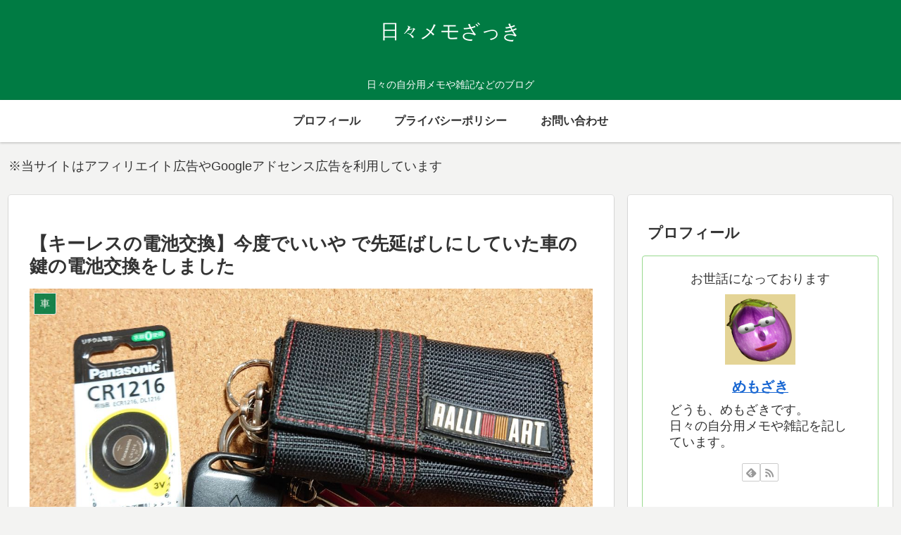

--- FILE ---
content_type: text/html; charset=utf-8
request_url: https://www.google.com/recaptcha/api2/anchor?ar=1&k=6LeEQjMeAAAAAM8T7h5Kl3C0vkjuUbo8PlWCUs3Z&co=aHR0cHM6Ly9oaWJpbWVtby16YWtraS5jb206NDQz&hl=en&v=PoyoqOPhxBO7pBk68S4YbpHZ&size=invisible&anchor-ms=20000&execute-ms=30000&cb=b9rtv2g65zov
body_size: 48711
content:
<!DOCTYPE HTML><html dir="ltr" lang="en"><head><meta http-equiv="Content-Type" content="text/html; charset=UTF-8">
<meta http-equiv="X-UA-Compatible" content="IE=edge">
<title>reCAPTCHA</title>
<style type="text/css">
/* cyrillic-ext */
@font-face {
  font-family: 'Roboto';
  font-style: normal;
  font-weight: 400;
  font-stretch: 100%;
  src: url(//fonts.gstatic.com/s/roboto/v48/KFO7CnqEu92Fr1ME7kSn66aGLdTylUAMa3GUBHMdazTgWw.woff2) format('woff2');
  unicode-range: U+0460-052F, U+1C80-1C8A, U+20B4, U+2DE0-2DFF, U+A640-A69F, U+FE2E-FE2F;
}
/* cyrillic */
@font-face {
  font-family: 'Roboto';
  font-style: normal;
  font-weight: 400;
  font-stretch: 100%;
  src: url(//fonts.gstatic.com/s/roboto/v48/KFO7CnqEu92Fr1ME7kSn66aGLdTylUAMa3iUBHMdazTgWw.woff2) format('woff2');
  unicode-range: U+0301, U+0400-045F, U+0490-0491, U+04B0-04B1, U+2116;
}
/* greek-ext */
@font-face {
  font-family: 'Roboto';
  font-style: normal;
  font-weight: 400;
  font-stretch: 100%;
  src: url(//fonts.gstatic.com/s/roboto/v48/KFO7CnqEu92Fr1ME7kSn66aGLdTylUAMa3CUBHMdazTgWw.woff2) format('woff2');
  unicode-range: U+1F00-1FFF;
}
/* greek */
@font-face {
  font-family: 'Roboto';
  font-style: normal;
  font-weight: 400;
  font-stretch: 100%;
  src: url(//fonts.gstatic.com/s/roboto/v48/KFO7CnqEu92Fr1ME7kSn66aGLdTylUAMa3-UBHMdazTgWw.woff2) format('woff2');
  unicode-range: U+0370-0377, U+037A-037F, U+0384-038A, U+038C, U+038E-03A1, U+03A3-03FF;
}
/* math */
@font-face {
  font-family: 'Roboto';
  font-style: normal;
  font-weight: 400;
  font-stretch: 100%;
  src: url(//fonts.gstatic.com/s/roboto/v48/KFO7CnqEu92Fr1ME7kSn66aGLdTylUAMawCUBHMdazTgWw.woff2) format('woff2');
  unicode-range: U+0302-0303, U+0305, U+0307-0308, U+0310, U+0312, U+0315, U+031A, U+0326-0327, U+032C, U+032F-0330, U+0332-0333, U+0338, U+033A, U+0346, U+034D, U+0391-03A1, U+03A3-03A9, U+03B1-03C9, U+03D1, U+03D5-03D6, U+03F0-03F1, U+03F4-03F5, U+2016-2017, U+2034-2038, U+203C, U+2040, U+2043, U+2047, U+2050, U+2057, U+205F, U+2070-2071, U+2074-208E, U+2090-209C, U+20D0-20DC, U+20E1, U+20E5-20EF, U+2100-2112, U+2114-2115, U+2117-2121, U+2123-214F, U+2190, U+2192, U+2194-21AE, U+21B0-21E5, U+21F1-21F2, U+21F4-2211, U+2213-2214, U+2216-22FF, U+2308-230B, U+2310, U+2319, U+231C-2321, U+2336-237A, U+237C, U+2395, U+239B-23B7, U+23D0, U+23DC-23E1, U+2474-2475, U+25AF, U+25B3, U+25B7, U+25BD, U+25C1, U+25CA, U+25CC, U+25FB, U+266D-266F, U+27C0-27FF, U+2900-2AFF, U+2B0E-2B11, U+2B30-2B4C, U+2BFE, U+3030, U+FF5B, U+FF5D, U+1D400-1D7FF, U+1EE00-1EEFF;
}
/* symbols */
@font-face {
  font-family: 'Roboto';
  font-style: normal;
  font-weight: 400;
  font-stretch: 100%;
  src: url(//fonts.gstatic.com/s/roboto/v48/KFO7CnqEu92Fr1ME7kSn66aGLdTylUAMaxKUBHMdazTgWw.woff2) format('woff2');
  unicode-range: U+0001-000C, U+000E-001F, U+007F-009F, U+20DD-20E0, U+20E2-20E4, U+2150-218F, U+2190, U+2192, U+2194-2199, U+21AF, U+21E6-21F0, U+21F3, U+2218-2219, U+2299, U+22C4-22C6, U+2300-243F, U+2440-244A, U+2460-24FF, U+25A0-27BF, U+2800-28FF, U+2921-2922, U+2981, U+29BF, U+29EB, U+2B00-2BFF, U+4DC0-4DFF, U+FFF9-FFFB, U+10140-1018E, U+10190-1019C, U+101A0, U+101D0-101FD, U+102E0-102FB, U+10E60-10E7E, U+1D2C0-1D2D3, U+1D2E0-1D37F, U+1F000-1F0FF, U+1F100-1F1AD, U+1F1E6-1F1FF, U+1F30D-1F30F, U+1F315, U+1F31C, U+1F31E, U+1F320-1F32C, U+1F336, U+1F378, U+1F37D, U+1F382, U+1F393-1F39F, U+1F3A7-1F3A8, U+1F3AC-1F3AF, U+1F3C2, U+1F3C4-1F3C6, U+1F3CA-1F3CE, U+1F3D4-1F3E0, U+1F3ED, U+1F3F1-1F3F3, U+1F3F5-1F3F7, U+1F408, U+1F415, U+1F41F, U+1F426, U+1F43F, U+1F441-1F442, U+1F444, U+1F446-1F449, U+1F44C-1F44E, U+1F453, U+1F46A, U+1F47D, U+1F4A3, U+1F4B0, U+1F4B3, U+1F4B9, U+1F4BB, U+1F4BF, U+1F4C8-1F4CB, U+1F4D6, U+1F4DA, U+1F4DF, U+1F4E3-1F4E6, U+1F4EA-1F4ED, U+1F4F7, U+1F4F9-1F4FB, U+1F4FD-1F4FE, U+1F503, U+1F507-1F50B, U+1F50D, U+1F512-1F513, U+1F53E-1F54A, U+1F54F-1F5FA, U+1F610, U+1F650-1F67F, U+1F687, U+1F68D, U+1F691, U+1F694, U+1F698, U+1F6AD, U+1F6B2, U+1F6B9-1F6BA, U+1F6BC, U+1F6C6-1F6CF, U+1F6D3-1F6D7, U+1F6E0-1F6EA, U+1F6F0-1F6F3, U+1F6F7-1F6FC, U+1F700-1F7FF, U+1F800-1F80B, U+1F810-1F847, U+1F850-1F859, U+1F860-1F887, U+1F890-1F8AD, U+1F8B0-1F8BB, U+1F8C0-1F8C1, U+1F900-1F90B, U+1F93B, U+1F946, U+1F984, U+1F996, U+1F9E9, U+1FA00-1FA6F, U+1FA70-1FA7C, U+1FA80-1FA89, U+1FA8F-1FAC6, U+1FACE-1FADC, U+1FADF-1FAE9, U+1FAF0-1FAF8, U+1FB00-1FBFF;
}
/* vietnamese */
@font-face {
  font-family: 'Roboto';
  font-style: normal;
  font-weight: 400;
  font-stretch: 100%;
  src: url(//fonts.gstatic.com/s/roboto/v48/KFO7CnqEu92Fr1ME7kSn66aGLdTylUAMa3OUBHMdazTgWw.woff2) format('woff2');
  unicode-range: U+0102-0103, U+0110-0111, U+0128-0129, U+0168-0169, U+01A0-01A1, U+01AF-01B0, U+0300-0301, U+0303-0304, U+0308-0309, U+0323, U+0329, U+1EA0-1EF9, U+20AB;
}
/* latin-ext */
@font-face {
  font-family: 'Roboto';
  font-style: normal;
  font-weight: 400;
  font-stretch: 100%;
  src: url(//fonts.gstatic.com/s/roboto/v48/KFO7CnqEu92Fr1ME7kSn66aGLdTylUAMa3KUBHMdazTgWw.woff2) format('woff2');
  unicode-range: U+0100-02BA, U+02BD-02C5, U+02C7-02CC, U+02CE-02D7, U+02DD-02FF, U+0304, U+0308, U+0329, U+1D00-1DBF, U+1E00-1E9F, U+1EF2-1EFF, U+2020, U+20A0-20AB, U+20AD-20C0, U+2113, U+2C60-2C7F, U+A720-A7FF;
}
/* latin */
@font-face {
  font-family: 'Roboto';
  font-style: normal;
  font-weight: 400;
  font-stretch: 100%;
  src: url(//fonts.gstatic.com/s/roboto/v48/KFO7CnqEu92Fr1ME7kSn66aGLdTylUAMa3yUBHMdazQ.woff2) format('woff2');
  unicode-range: U+0000-00FF, U+0131, U+0152-0153, U+02BB-02BC, U+02C6, U+02DA, U+02DC, U+0304, U+0308, U+0329, U+2000-206F, U+20AC, U+2122, U+2191, U+2193, U+2212, U+2215, U+FEFF, U+FFFD;
}
/* cyrillic-ext */
@font-face {
  font-family: 'Roboto';
  font-style: normal;
  font-weight: 500;
  font-stretch: 100%;
  src: url(//fonts.gstatic.com/s/roboto/v48/KFO7CnqEu92Fr1ME7kSn66aGLdTylUAMa3GUBHMdazTgWw.woff2) format('woff2');
  unicode-range: U+0460-052F, U+1C80-1C8A, U+20B4, U+2DE0-2DFF, U+A640-A69F, U+FE2E-FE2F;
}
/* cyrillic */
@font-face {
  font-family: 'Roboto';
  font-style: normal;
  font-weight: 500;
  font-stretch: 100%;
  src: url(//fonts.gstatic.com/s/roboto/v48/KFO7CnqEu92Fr1ME7kSn66aGLdTylUAMa3iUBHMdazTgWw.woff2) format('woff2');
  unicode-range: U+0301, U+0400-045F, U+0490-0491, U+04B0-04B1, U+2116;
}
/* greek-ext */
@font-face {
  font-family: 'Roboto';
  font-style: normal;
  font-weight: 500;
  font-stretch: 100%;
  src: url(//fonts.gstatic.com/s/roboto/v48/KFO7CnqEu92Fr1ME7kSn66aGLdTylUAMa3CUBHMdazTgWw.woff2) format('woff2');
  unicode-range: U+1F00-1FFF;
}
/* greek */
@font-face {
  font-family: 'Roboto';
  font-style: normal;
  font-weight: 500;
  font-stretch: 100%;
  src: url(//fonts.gstatic.com/s/roboto/v48/KFO7CnqEu92Fr1ME7kSn66aGLdTylUAMa3-UBHMdazTgWw.woff2) format('woff2');
  unicode-range: U+0370-0377, U+037A-037F, U+0384-038A, U+038C, U+038E-03A1, U+03A3-03FF;
}
/* math */
@font-face {
  font-family: 'Roboto';
  font-style: normal;
  font-weight: 500;
  font-stretch: 100%;
  src: url(//fonts.gstatic.com/s/roboto/v48/KFO7CnqEu92Fr1ME7kSn66aGLdTylUAMawCUBHMdazTgWw.woff2) format('woff2');
  unicode-range: U+0302-0303, U+0305, U+0307-0308, U+0310, U+0312, U+0315, U+031A, U+0326-0327, U+032C, U+032F-0330, U+0332-0333, U+0338, U+033A, U+0346, U+034D, U+0391-03A1, U+03A3-03A9, U+03B1-03C9, U+03D1, U+03D5-03D6, U+03F0-03F1, U+03F4-03F5, U+2016-2017, U+2034-2038, U+203C, U+2040, U+2043, U+2047, U+2050, U+2057, U+205F, U+2070-2071, U+2074-208E, U+2090-209C, U+20D0-20DC, U+20E1, U+20E5-20EF, U+2100-2112, U+2114-2115, U+2117-2121, U+2123-214F, U+2190, U+2192, U+2194-21AE, U+21B0-21E5, U+21F1-21F2, U+21F4-2211, U+2213-2214, U+2216-22FF, U+2308-230B, U+2310, U+2319, U+231C-2321, U+2336-237A, U+237C, U+2395, U+239B-23B7, U+23D0, U+23DC-23E1, U+2474-2475, U+25AF, U+25B3, U+25B7, U+25BD, U+25C1, U+25CA, U+25CC, U+25FB, U+266D-266F, U+27C0-27FF, U+2900-2AFF, U+2B0E-2B11, U+2B30-2B4C, U+2BFE, U+3030, U+FF5B, U+FF5D, U+1D400-1D7FF, U+1EE00-1EEFF;
}
/* symbols */
@font-face {
  font-family: 'Roboto';
  font-style: normal;
  font-weight: 500;
  font-stretch: 100%;
  src: url(//fonts.gstatic.com/s/roboto/v48/KFO7CnqEu92Fr1ME7kSn66aGLdTylUAMaxKUBHMdazTgWw.woff2) format('woff2');
  unicode-range: U+0001-000C, U+000E-001F, U+007F-009F, U+20DD-20E0, U+20E2-20E4, U+2150-218F, U+2190, U+2192, U+2194-2199, U+21AF, U+21E6-21F0, U+21F3, U+2218-2219, U+2299, U+22C4-22C6, U+2300-243F, U+2440-244A, U+2460-24FF, U+25A0-27BF, U+2800-28FF, U+2921-2922, U+2981, U+29BF, U+29EB, U+2B00-2BFF, U+4DC0-4DFF, U+FFF9-FFFB, U+10140-1018E, U+10190-1019C, U+101A0, U+101D0-101FD, U+102E0-102FB, U+10E60-10E7E, U+1D2C0-1D2D3, U+1D2E0-1D37F, U+1F000-1F0FF, U+1F100-1F1AD, U+1F1E6-1F1FF, U+1F30D-1F30F, U+1F315, U+1F31C, U+1F31E, U+1F320-1F32C, U+1F336, U+1F378, U+1F37D, U+1F382, U+1F393-1F39F, U+1F3A7-1F3A8, U+1F3AC-1F3AF, U+1F3C2, U+1F3C4-1F3C6, U+1F3CA-1F3CE, U+1F3D4-1F3E0, U+1F3ED, U+1F3F1-1F3F3, U+1F3F5-1F3F7, U+1F408, U+1F415, U+1F41F, U+1F426, U+1F43F, U+1F441-1F442, U+1F444, U+1F446-1F449, U+1F44C-1F44E, U+1F453, U+1F46A, U+1F47D, U+1F4A3, U+1F4B0, U+1F4B3, U+1F4B9, U+1F4BB, U+1F4BF, U+1F4C8-1F4CB, U+1F4D6, U+1F4DA, U+1F4DF, U+1F4E3-1F4E6, U+1F4EA-1F4ED, U+1F4F7, U+1F4F9-1F4FB, U+1F4FD-1F4FE, U+1F503, U+1F507-1F50B, U+1F50D, U+1F512-1F513, U+1F53E-1F54A, U+1F54F-1F5FA, U+1F610, U+1F650-1F67F, U+1F687, U+1F68D, U+1F691, U+1F694, U+1F698, U+1F6AD, U+1F6B2, U+1F6B9-1F6BA, U+1F6BC, U+1F6C6-1F6CF, U+1F6D3-1F6D7, U+1F6E0-1F6EA, U+1F6F0-1F6F3, U+1F6F7-1F6FC, U+1F700-1F7FF, U+1F800-1F80B, U+1F810-1F847, U+1F850-1F859, U+1F860-1F887, U+1F890-1F8AD, U+1F8B0-1F8BB, U+1F8C0-1F8C1, U+1F900-1F90B, U+1F93B, U+1F946, U+1F984, U+1F996, U+1F9E9, U+1FA00-1FA6F, U+1FA70-1FA7C, U+1FA80-1FA89, U+1FA8F-1FAC6, U+1FACE-1FADC, U+1FADF-1FAE9, U+1FAF0-1FAF8, U+1FB00-1FBFF;
}
/* vietnamese */
@font-face {
  font-family: 'Roboto';
  font-style: normal;
  font-weight: 500;
  font-stretch: 100%;
  src: url(//fonts.gstatic.com/s/roboto/v48/KFO7CnqEu92Fr1ME7kSn66aGLdTylUAMa3OUBHMdazTgWw.woff2) format('woff2');
  unicode-range: U+0102-0103, U+0110-0111, U+0128-0129, U+0168-0169, U+01A0-01A1, U+01AF-01B0, U+0300-0301, U+0303-0304, U+0308-0309, U+0323, U+0329, U+1EA0-1EF9, U+20AB;
}
/* latin-ext */
@font-face {
  font-family: 'Roboto';
  font-style: normal;
  font-weight: 500;
  font-stretch: 100%;
  src: url(//fonts.gstatic.com/s/roboto/v48/KFO7CnqEu92Fr1ME7kSn66aGLdTylUAMa3KUBHMdazTgWw.woff2) format('woff2');
  unicode-range: U+0100-02BA, U+02BD-02C5, U+02C7-02CC, U+02CE-02D7, U+02DD-02FF, U+0304, U+0308, U+0329, U+1D00-1DBF, U+1E00-1E9F, U+1EF2-1EFF, U+2020, U+20A0-20AB, U+20AD-20C0, U+2113, U+2C60-2C7F, U+A720-A7FF;
}
/* latin */
@font-face {
  font-family: 'Roboto';
  font-style: normal;
  font-weight: 500;
  font-stretch: 100%;
  src: url(//fonts.gstatic.com/s/roboto/v48/KFO7CnqEu92Fr1ME7kSn66aGLdTylUAMa3yUBHMdazQ.woff2) format('woff2');
  unicode-range: U+0000-00FF, U+0131, U+0152-0153, U+02BB-02BC, U+02C6, U+02DA, U+02DC, U+0304, U+0308, U+0329, U+2000-206F, U+20AC, U+2122, U+2191, U+2193, U+2212, U+2215, U+FEFF, U+FFFD;
}
/* cyrillic-ext */
@font-face {
  font-family: 'Roboto';
  font-style: normal;
  font-weight: 900;
  font-stretch: 100%;
  src: url(//fonts.gstatic.com/s/roboto/v48/KFO7CnqEu92Fr1ME7kSn66aGLdTylUAMa3GUBHMdazTgWw.woff2) format('woff2');
  unicode-range: U+0460-052F, U+1C80-1C8A, U+20B4, U+2DE0-2DFF, U+A640-A69F, U+FE2E-FE2F;
}
/* cyrillic */
@font-face {
  font-family: 'Roboto';
  font-style: normal;
  font-weight: 900;
  font-stretch: 100%;
  src: url(//fonts.gstatic.com/s/roboto/v48/KFO7CnqEu92Fr1ME7kSn66aGLdTylUAMa3iUBHMdazTgWw.woff2) format('woff2');
  unicode-range: U+0301, U+0400-045F, U+0490-0491, U+04B0-04B1, U+2116;
}
/* greek-ext */
@font-face {
  font-family: 'Roboto';
  font-style: normal;
  font-weight: 900;
  font-stretch: 100%;
  src: url(//fonts.gstatic.com/s/roboto/v48/KFO7CnqEu92Fr1ME7kSn66aGLdTylUAMa3CUBHMdazTgWw.woff2) format('woff2');
  unicode-range: U+1F00-1FFF;
}
/* greek */
@font-face {
  font-family: 'Roboto';
  font-style: normal;
  font-weight: 900;
  font-stretch: 100%;
  src: url(//fonts.gstatic.com/s/roboto/v48/KFO7CnqEu92Fr1ME7kSn66aGLdTylUAMa3-UBHMdazTgWw.woff2) format('woff2');
  unicode-range: U+0370-0377, U+037A-037F, U+0384-038A, U+038C, U+038E-03A1, U+03A3-03FF;
}
/* math */
@font-face {
  font-family: 'Roboto';
  font-style: normal;
  font-weight: 900;
  font-stretch: 100%;
  src: url(//fonts.gstatic.com/s/roboto/v48/KFO7CnqEu92Fr1ME7kSn66aGLdTylUAMawCUBHMdazTgWw.woff2) format('woff2');
  unicode-range: U+0302-0303, U+0305, U+0307-0308, U+0310, U+0312, U+0315, U+031A, U+0326-0327, U+032C, U+032F-0330, U+0332-0333, U+0338, U+033A, U+0346, U+034D, U+0391-03A1, U+03A3-03A9, U+03B1-03C9, U+03D1, U+03D5-03D6, U+03F0-03F1, U+03F4-03F5, U+2016-2017, U+2034-2038, U+203C, U+2040, U+2043, U+2047, U+2050, U+2057, U+205F, U+2070-2071, U+2074-208E, U+2090-209C, U+20D0-20DC, U+20E1, U+20E5-20EF, U+2100-2112, U+2114-2115, U+2117-2121, U+2123-214F, U+2190, U+2192, U+2194-21AE, U+21B0-21E5, U+21F1-21F2, U+21F4-2211, U+2213-2214, U+2216-22FF, U+2308-230B, U+2310, U+2319, U+231C-2321, U+2336-237A, U+237C, U+2395, U+239B-23B7, U+23D0, U+23DC-23E1, U+2474-2475, U+25AF, U+25B3, U+25B7, U+25BD, U+25C1, U+25CA, U+25CC, U+25FB, U+266D-266F, U+27C0-27FF, U+2900-2AFF, U+2B0E-2B11, U+2B30-2B4C, U+2BFE, U+3030, U+FF5B, U+FF5D, U+1D400-1D7FF, U+1EE00-1EEFF;
}
/* symbols */
@font-face {
  font-family: 'Roboto';
  font-style: normal;
  font-weight: 900;
  font-stretch: 100%;
  src: url(//fonts.gstatic.com/s/roboto/v48/KFO7CnqEu92Fr1ME7kSn66aGLdTylUAMaxKUBHMdazTgWw.woff2) format('woff2');
  unicode-range: U+0001-000C, U+000E-001F, U+007F-009F, U+20DD-20E0, U+20E2-20E4, U+2150-218F, U+2190, U+2192, U+2194-2199, U+21AF, U+21E6-21F0, U+21F3, U+2218-2219, U+2299, U+22C4-22C6, U+2300-243F, U+2440-244A, U+2460-24FF, U+25A0-27BF, U+2800-28FF, U+2921-2922, U+2981, U+29BF, U+29EB, U+2B00-2BFF, U+4DC0-4DFF, U+FFF9-FFFB, U+10140-1018E, U+10190-1019C, U+101A0, U+101D0-101FD, U+102E0-102FB, U+10E60-10E7E, U+1D2C0-1D2D3, U+1D2E0-1D37F, U+1F000-1F0FF, U+1F100-1F1AD, U+1F1E6-1F1FF, U+1F30D-1F30F, U+1F315, U+1F31C, U+1F31E, U+1F320-1F32C, U+1F336, U+1F378, U+1F37D, U+1F382, U+1F393-1F39F, U+1F3A7-1F3A8, U+1F3AC-1F3AF, U+1F3C2, U+1F3C4-1F3C6, U+1F3CA-1F3CE, U+1F3D4-1F3E0, U+1F3ED, U+1F3F1-1F3F3, U+1F3F5-1F3F7, U+1F408, U+1F415, U+1F41F, U+1F426, U+1F43F, U+1F441-1F442, U+1F444, U+1F446-1F449, U+1F44C-1F44E, U+1F453, U+1F46A, U+1F47D, U+1F4A3, U+1F4B0, U+1F4B3, U+1F4B9, U+1F4BB, U+1F4BF, U+1F4C8-1F4CB, U+1F4D6, U+1F4DA, U+1F4DF, U+1F4E3-1F4E6, U+1F4EA-1F4ED, U+1F4F7, U+1F4F9-1F4FB, U+1F4FD-1F4FE, U+1F503, U+1F507-1F50B, U+1F50D, U+1F512-1F513, U+1F53E-1F54A, U+1F54F-1F5FA, U+1F610, U+1F650-1F67F, U+1F687, U+1F68D, U+1F691, U+1F694, U+1F698, U+1F6AD, U+1F6B2, U+1F6B9-1F6BA, U+1F6BC, U+1F6C6-1F6CF, U+1F6D3-1F6D7, U+1F6E0-1F6EA, U+1F6F0-1F6F3, U+1F6F7-1F6FC, U+1F700-1F7FF, U+1F800-1F80B, U+1F810-1F847, U+1F850-1F859, U+1F860-1F887, U+1F890-1F8AD, U+1F8B0-1F8BB, U+1F8C0-1F8C1, U+1F900-1F90B, U+1F93B, U+1F946, U+1F984, U+1F996, U+1F9E9, U+1FA00-1FA6F, U+1FA70-1FA7C, U+1FA80-1FA89, U+1FA8F-1FAC6, U+1FACE-1FADC, U+1FADF-1FAE9, U+1FAF0-1FAF8, U+1FB00-1FBFF;
}
/* vietnamese */
@font-face {
  font-family: 'Roboto';
  font-style: normal;
  font-weight: 900;
  font-stretch: 100%;
  src: url(//fonts.gstatic.com/s/roboto/v48/KFO7CnqEu92Fr1ME7kSn66aGLdTylUAMa3OUBHMdazTgWw.woff2) format('woff2');
  unicode-range: U+0102-0103, U+0110-0111, U+0128-0129, U+0168-0169, U+01A0-01A1, U+01AF-01B0, U+0300-0301, U+0303-0304, U+0308-0309, U+0323, U+0329, U+1EA0-1EF9, U+20AB;
}
/* latin-ext */
@font-face {
  font-family: 'Roboto';
  font-style: normal;
  font-weight: 900;
  font-stretch: 100%;
  src: url(//fonts.gstatic.com/s/roboto/v48/KFO7CnqEu92Fr1ME7kSn66aGLdTylUAMa3KUBHMdazTgWw.woff2) format('woff2');
  unicode-range: U+0100-02BA, U+02BD-02C5, U+02C7-02CC, U+02CE-02D7, U+02DD-02FF, U+0304, U+0308, U+0329, U+1D00-1DBF, U+1E00-1E9F, U+1EF2-1EFF, U+2020, U+20A0-20AB, U+20AD-20C0, U+2113, U+2C60-2C7F, U+A720-A7FF;
}
/* latin */
@font-face {
  font-family: 'Roboto';
  font-style: normal;
  font-weight: 900;
  font-stretch: 100%;
  src: url(//fonts.gstatic.com/s/roboto/v48/KFO7CnqEu92Fr1ME7kSn66aGLdTylUAMa3yUBHMdazQ.woff2) format('woff2');
  unicode-range: U+0000-00FF, U+0131, U+0152-0153, U+02BB-02BC, U+02C6, U+02DA, U+02DC, U+0304, U+0308, U+0329, U+2000-206F, U+20AC, U+2122, U+2191, U+2193, U+2212, U+2215, U+FEFF, U+FFFD;
}

</style>
<link rel="stylesheet" type="text/css" href="https://www.gstatic.com/recaptcha/releases/PoyoqOPhxBO7pBk68S4YbpHZ/styles__ltr.css">
<script nonce="MUIg598A0XrQiMEjkyD0Iw" type="text/javascript">window['__recaptcha_api'] = 'https://www.google.com/recaptcha/api2/';</script>
<script type="text/javascript" src="https://www.gstatic.com/recaptcha/releases/PoyoqOPhxBO7pBk68S4YbpHZ/recaptcha__en.js" nonce="MUIg598A0XrQiMEjkyD0Iw">
      
    </script></head>
<body><div id="rc-anchor-alert" class="rc-anchor-alert"></div>
<input type="hidden" id="recaptcha-token" value="[base64]">
<script type="text/javascript" nonce="MUIg598A0XrQiMEjkyD0Iw">
      recaptcha.anchor.Main.init("[\x22ainput\x22,[\x22bgdata\x22,\x22\x22,\[base64]/[base64]/MjU1Ong/[base64]/[base64]/[base64]/[base64]/[base64]/[base64]/[base64]/[base64]/[base64]/[base64]/[base64]/[base64]/[base64]/[base64]/[base64]\\u003d\x22,\[base64]\\u003d\x22,\x22Zgliw6ZELmHCm8OvM8OHwqzDp8Kqw5/DowECw5vCs8KewrgLw6jCmCjCm8OIwqjCkMKDwqcoGyXCsFRYasOufsKgaMKCGcOOXsO7w7xQEAXDtcKGbMOWZSt3A8Kcw7YLw63CmsKawqcww7HDo8O7w7/DrE1sQwVgVDx7AS7Dl8Oow6DCrcO8VgZEADvCtMKGKlRpw75ZfXJYw7QveS9YCsKtw7/Coj8zaMOmY8OxY8K2w7Rhw7PDrR9qw5vDpsOcS8KWFcKfI8O/[base64]/[base64]/CvcOGFcOHw5VrwrskaMOvwqzDt8KmaSTCnTd1w5TDsynDkmMuwrRUw53ClU8uTS4mw5HDoX9RwpLDucKkw4ICwpsbw5DCk8K5VDQxMxjDm39wcsOHKMO2V0rCnMO1Qkp2w6fDjsOPw7nCvmnDhcKJdU4MwoFxwrfCvETDvsO8w4PCrsKxwpLDvsK7wol8dcKaJFJ/wpcTamRhw6g6wq7CqMO9w5dzB8KQcMODDMK8KVfChXDDqwMtw6jCnMOzbjMUQmrDvCggL0vCqsKYT03DmjnDlUnCkmoNw6VKbD/CqMOTWcKNw7PCpMK1w5XCgXU/JMKkRyHDocKKw7XCjyHCjirClsOyaMO9VcKNw5hbwr/[base64]/[base64]/Ct8OEw7FVAxIxwoIDWcK0M8K8wqV2w4MFccOHQsKuwqxYwp3Cj2vDm8Kdwo8wSMKcw5hoTFfCu3xsMMOZR8OZMMOOecKpZi/DoBDDp2LDvjLDhxjDpsOHw44WwoZYwoDCrcKWw6fClW9Cw4YuRsKIwrTDosKBwr/[base64]/[base64]/DiMOhwq/Cp8OLGXXCi8KhwoTCkU/[base64]/DulM5RUPDq1TDv8KpwpUCLmcjR8OJW8Kpwo/CgcOIJynDuRvDncO0MMOewp7DlMKecHfDn2XDgBxrwq3CpcOrOMORcyhWZmDCosO+KcOfKsK7NFvCr8OTBsKLQnXDkRvDs8OvMsKVwoRVw5TCucO9w6TDkBI8e1XDrmo5wp/Cn8KMT8Okwq7DgxbCl8KAwpXCicKFFkbCg8Omcl0xw705BWDCn8O/w63Dp8O/bV9zw4h9w4/DmUdywplse0fCjzlWw4HDm3PDvR7DqsKjWhTDm8Okwo7DrcKxw61xQQBYw6NVSsOoMsOKWkvCvsKWw7TCsMK/DcKXwp4/[base64]/[base64]/CoypfImzCsHowSnZ+w5XCoGDCocKow4DDu21lPsKPeBvCvkvDsiLDjQHDrDnDscKmw7zDmg0kwocJOMOvw7PCjkPChMOeXsOpw47DmnURRk/ClMObwpPCmWkzNHbDlcOLd8KYw5FbwoPDqcKTBAjCuUbDpUDCrcOpwr7Cpnl1VsKXb8OQBMOGwpVYwrzDmAjDp8OowogBDcKXPsKzZcKYB8KPw51dw6BWwrR7TMOqwrjDisKYw5xPwqbDvsO3w4lNwok6wpsvw5DDiX9Mw4YWw7jDmMK5wqPClgjCrUvCmQbDsw/DksO5w5rDpcKLwqIdOio9Em4wTHLCjQHDo8O1w47DqsKFQcK2w4JXLSfCsnY3DQ/[base64]/w5/Ct8Ozw4HDtljDtcK8wrPDpDzCksK2w7fDnlPDhMKqdyXCq8KLwrzDsXXDg1XDpgg0w4t0EcOKUMOIwqjCnTvCnsOpw7NQdcKwwqfCqsOWfDs+w5/DnC7Cr8KOwpUqwqkdHsOCHMO8DsOIeH8bwoRjGcKYwrTClnXCnRgywprCrsKlLsKjw4oCfsKbZRcjwr9Uwr42fcKABsOtccOHVzFjwpnCpcOlHWMRbH9/MkVwT0bDhCACIcO7cMOSwqHDr8K0ewYpfsOjAy4Gf8KOw53DhAxmwqJzcjTCvGl+K2TDlcOQwp/DgMKIAgjChEJdOSvCg3vDhcObZX/[base64]/DpsKqwpbDvsOZw643YT8SdsKIw7A0M2JcJxd8GnfDkMKPwqsRB8K3wpwoMsKyBFHCvQ3DncKTwpfDgWUGw6fChS9SRMKWw5TClkAcGcOdWFfDssK1w53DksKmKcOxUcOYwrHCuzHDhgE/NB3DtsKSIsKOwqrDu2fClMK/w7pOw7jCrEPCokrCicO6csOaw5Ibe8OQw7LDusOWw45/wqvDqXfDqAduTiQFFXcbTsOFambDkyHDrsKQwpDDj8O3w61zw67CvgpHwqNdwpvCnMKQcR4EG8K8Y8OZQ8OSwp/DrsOOw73DiHrDiRJiLMOxAMKjTsKQDsOTw7jDv3UIwpDCgj1Xwo82wrA0w6HDhsOhwqXChW3DsWvDgMO9agHDqBLDg8O9LX4lw6V0w7HCoMOgwoAEQT/Cj8O6RVZ1LUl5DcKrwrNwwo5+LXRww7NEwp3CiMO7w53DgsKDwog7csKBwpcCw4rCucOvwr1ebcKlGzXDlsOQw5RfKsKEwrfCncOeLsOEw4J+w4wOw7BNwrjCnMKYw6BgwpfCgTvCjX85w4jDlUTCuzRlTnTCkmfDj8Oew47CmSjDn8Opw5/DuAPDmsOhJsOUw7PCg8KwOx9Fw5PDs8KQRhvDm31mw6fDiRcIwrZTEljDsj9Ow5xNS0PDhgfCuGbCgl5KJH5PHsK4w7wBCsKDHXHCu8OxwrXCssOXYsOROsKlwr3DvHnDmMOONzcKw7HDun3DgMORCMKNHMOmwrHCt8KMHcKtwrrCm8O/TMOhw5/CncKowrbClsOzWwxew5/[base64]/DcOrBx/Ds8OEw4sJVBPClU/CnRDChcO8w7DDkV7DpjfCvsOJwr4Bw61ewr8MwrXCucKjw7fCihxbw5Z/T3XCg8KJwohtR1w6eXlNTXjDtsKgCjc4KxtUbsOxEMOSAcKTVwzDqMOBKw3DhMKlP8KGwpDDkDwqFhs6w7s/YcOCw6nCgzhkDcKvWy7DhMOCwqRVw6oicMOYFhTDgBnCkQU3w6Akw43DlMKSw5LCvlkeO0FBfsOUBsOPBcO0w7jDtRpPw7DCjsOXKhA1VsKjHcO4w4nCosO+HALCtsK9w6QmwoMLez/[base64]/[base64]/[base64]/[base64]/CqcO7wqPDvMKId8O1wrjCu3E1e8O9wqDCn8OeFVHDshB6BsOMETE3wpXDqcKTRhjCuCl7c8Ohw74ucmU1JDDDk8Kgw59qQMOiHH7CsibDi8KMw4Ncwpd0wpTDvArDjk8swqDDqsKzwrxsVsKPU8ObQSbCt8KrMVUTwptxA1Yhbl/Cg8KDwocMRmtYPcKEwqjChFPDs8KMw413w5dgwozDpsKRDU8uBMOmCBvDvQLDgMOpwrUFCl/Dr8KuVVXCu8KKwqQvwrZqwoVFWS7DmsOeacK2Z8KkIntFwozCtE9ILBDCh0FjJsKrOxt2wpPCgsKRBTnCicKZZMKOwoPCh8OuD8ORwpEyworDs8K3DcONw4/CkcKTYsKgEEbCth3CgQ8ic8KVw73Dv8OYw75Tw7o0cMKcw7BJPi3DliIbMsOdI8KgTx0+w49FY8K9cMKTwo/CjcKYwqdrRhLCqMK1wojChhnDvBHDlcOvCsKWwqjDkGvDoTnDrWbCsi84wqkxcMO5w5rCgsOkw502wqXDkMO7Yy4ow79vU8O8cSJzwoU5w6vDlgNEfnfCiTPCiMK7w6RHWcOcwqQxwrgkw7rDn8KPDm1GwpLCjj1NeMKQZ8O/O8OjwqbDmHY+asOlw7zCqsO8QWp4w6fCqsOJwr1qNsKUw77Csz4ScFXDoArDhcOFw48/w6rDvcKFwo/DvzXDqUvClyXDpsOnwoVgw4piB8KVwoFiZB0wVsKcHHJxBcKRwoJUw5nCoRTDqVnDuV/DrcKLwrjCjmTDjcKmwoTCg1zDrMKow4XDnyIjw4cGw45/w68+J3AHOMOZw7QxwpDDksOhwq3DhcO2eXDCq8KbYh0cacKua8O0TMKnw4QeQMOVwo49KDfDgcK8wpTCmGF+woLDnT7DpA/[base64]/CmWQSw7jCnFFYw5zChMK7YDjDhsO1wr/Cq2IkUkZkw4wTNDjDg3YIw5fDjsKlwrHCk0jCssOLMEvCmWvDhlF1HFsbw7YCHMOod8KUwpTDkyHDujDDoEN2KWFHwpp9MMKswoA0w78JZw5IJcKMJn3DpsOTBVsdwoXDg23CuUPDmG/CqERjGFQCw6N5w4LDh2TCh37DjsO3w7kywr3CkkwIFw9uwqPCunoELiB3AhPCiMOcwoMVw6lmw7c2a8OUOsK7w4tewpI/eSLDrsO6w6EYw7XCoG1uwpUNbcOrw4bDs8KMOsOnJkXCvMKrw5zDtXlqcVZow484FMKROsKjWh/Ci8ODw4LDvsOGLMOKBmQgO2lIwoTCuyU+wp/Do1/ChQIcwqnCqsOiw7nDvw7DicKFJE8TFcKzw7/Dv1xUwrrDpcOWwpXDvsK2TDfCkERaKQNoKAnChFbChnbDmH4QwqkMw4zCvsK7Y1gkw4rCmsOSw7kifw3DgsK5dcORSsOsQMKYwpBiE0kQw7hxw4fDjmnDh8KBUMKqw6jDp8KTw5TCjBV8c0JIw4dAE8KQw6UwBnrDkDPClMOBw5LDl8KCw5/Cl8KZNnjDrsK+wp3Cq1LCosOEP3XCuMOVwqTDgE/CjjUMwpA/w7XDrMOKWGFNNVrCl8OfwrrCvMKOeMOSbMOTJ8KeQMKDNsOhWQ3CuA97IMKqwobDmcK6wovCs1k1MsK7wqHDl8OLZ1Avwo3DmMKdH1/Cu0YUfSjCmh4DNcOMcTjCqRdzeiDCi8OfXm7Cr0U+wplNNsObZMKnworDt8O5woFVwo/DiDbCkcOhw4jDqnwgwq/[base64]/wrtbdMOgw7cfMikRWyzCpyXCqkJuHMK9w6l9VsKuwoMuQQvCk2o7w5HDqsKTBMKqZsKVb8ODw4nCm8K/[base64]/IcOCCDLCnsOVwrt+WG7CmGvCiyXCowTDi203w7Z2wpbDsCXDuFFxdMOtIBAFw4HDt8KrKF/DhSvCj8Ofwqcawr4fw6s0XQnChx/CkcKDw6pewqgqcikQw48FIMOuQ8OqQcOJwq51w6nDvi46w6bDqMKhXAfDq8Kow6M0wqPCusK/LcOgBlzCrAXCgTHCoU/[base64]/DliDClQjCsxFffcK/w5k1wroQwqQEwrVbwoLCviTDvwJyOVxkTmvDgsOna8KRf03CgcO2wqsyIxplG8O+wpA+Pno/wrUhOMKowoslLyXCg0PCo8K0w79KcsKlPMKVwpLCsMOewpUZDMORXcOMPMKow6UlAcOMAwsILsKaCg/DscOKw6NwKcOFGXvDuMOUw53CsMK+wr9VJhJ3CBdawp/CllUCw55FSUTDuhTDpMKKA8Ofw5TDlwNEbBrCi33Di1zCtcOKGMKUw4PDpyXCr3XDv8OKT1U0dcOdBsKSQkATVjVqwq7CpUlOw63Cu8KSwoARw7nCpcKQw4UZDnc9KMOSwqzDihBpR8OSRjYkBwgEw6MDIsKXw7HDkSBdNWc2CMOswo0xwoU6wq/[base64]/w5HCkH0aEV16TmZzZXQQdsKed8KNwqQXM8ONFcOOGsKsI8OnG8OYJsKDCMOCwqoowpABYMOYw69vbw81NFJkPcKxeRMRUE1pw5/DicK8wpFmw5FCwpMbwqFCGyxXSmLDpsK5w6weQjnDsMOXRMK+wr3Cg8O2QsKmHBvDkhnCjSQxwpzCvcO6bQ/[base64]/w64FwqBtbjoFw7fDgQcdBMK/CMKXLGEWw4g/w6TCt8OYeMKrw45DJMOwJ8KCQBtIwoDChMK7O8KJCsKTR8OqV8OqTMKeNksLEMKvwqcvw7fCosOcw4JEIFnCgsOTw5zCth97Fx8cwoDCn0g6w7/Ds0zDr8KswqNAewvCoMKgAgPDosOSWE/CiznCmF1sUMKxw6TDkMKQwqZbB8KfXcKZwrM1w6HCjnlDcMOPVcODFgI1w7PDlHdPwoBoI8K2Z8OdFGTDj0o2M8OKwqDCjizCqcOtb8OJankGXl5vw6oDMhvDqGMWwoLDh3rCrW5WFA7DnQ/[base64]/DjMKywpTClx5bw6FbwopSwqQBwo/CoW53wolJWG3DgsOoSgPDoV/CoMOMIsOzwpZGw4QmZMOiwqPCgsOjMXTCjmUcMi3DqAh8wq9hw5vDuk0/[base64]/worDkUJLwpnCs2krKFleCcORw4/Cgn/CqRMQw6rDrxcnHkIoIcOvC33CpMKcwp3DkcKnOljDohB0C8Kxwqs4XTDCm8KUwo4TBF4yWsOZw63DshHDocOfwpcLcRvCt0hww75YwqZuGMO0NjPDrVLCssOFw68gw5x9GRfCs8KMUW7Cu8OIwqbCisKISwBPNMKUwonDpmEmdmUjwq06GmHDpCDCmzt/b8Oqw6cDw5nDu2rDp3jCkQPDu3LCpAHCsMK1esKoRQVDw5VBMm58wpYrw6A8BMKMNTwkRnMAKWUkwovCikbDsQbCusOcw75+wr4nw7TDtMKZw4AvecOswobCuMOBCHTCk3PDqsKXwqZ2woRUw4EXInnCsip/[base64]/Cr0BJZVzCiMO/dT1GBcKawqYCwoc9bcOKw5RWw6oIwrlSUMOdO8Kiw41aVTRrw59jwobClcOQYMOgYwLCusOTw4JMw5/DncOFd8KGw4/CocOAw445w7zChcOEG1fDiEIqwqHDp8Kff3BFVMOGQW/Dk8KZwqpaw43DicOlwrw9wpbDmklww4Fgw6M/[base64]/CvzRcwpjDp2MOMsOWcMOrXMOCanPCk0HCpBYAwrXCuiHClHtxAEjDjcOxLsOFVSzDkl56LcOEw49SLAvCkSJXw4pgw4vCr8OXwpFXbWLCqx/CgAAnwpfDiT8Iw6/DnF1EwqPClWFFwpnCmDkvw7IVw5UmwqkSw59Rw44iCcKYwoTDoQ/CkcO8J8KWScKFwrvDiz0nVzMLacKfw4TCrMO9LsKowqdIwrAedgJlwqLCv20Bw6XCsQRFwrHCuRtUw7kWw7/DhgcBwo0cw6fCscKtYHTDjQhXbMO6Q8KOwrPCusONbycyHcOXw5vCqhrDo8KVw5HDiMOFeMKPKSsWaQgGwoTCjihiw43Ds8Kqwptowo8uwqLCignDn8OTVMKJwqd2axMtJMORwqcvw6jCssO/[base64]/DvScgTMOlRE5iw5DCvEjDjMO2L3rDkGtpw6QTwpjChsKrw4LCpsKbRnrCtHDCpcKOw63CqsOCeMO5w6IXwrjCusO/LEJ7SjwVLMK/wqrCiTTDn1vCqCM9wo0+worCj8OmDcKdAQ/[base64]/wqvCtnY4woAlw7Ryw7o9wpTDssKPFnDCisKHwr85w4DDqU0JwqBZFlJVEkPCpGzCnEUEw6UlesOOBQcEw77CtsOLwqvDhjlQIsOcwqxVSGx0wq7CqsKxw7TDgsOAw6zDlsOkw4/Dl8OGcmFgw6rCjDVRfzjDnMOqXcOGwoLDq8Khw75Ew4LDv8KXwqXCr8OOBiDCq3Bow4rCqXzCj0jDmcOxw581SsKBdMK4K0nDhSgRw4vCtsOTwr99w4XDlMKRwp7DlXIeNsKSwp3CpMKuw7VDYMO9UV3ChMO/[base64]/DvEkgwrrDkDUlw4HCvD9cw4UQUsKDwoNTNsKbw48UfHknw7/DhDdWOW9yesKZw6cdfSQOYcKESz7CgMO2B1TCh8K9MMOqCn3CnMKmw5V6HcKZw5BOwq7CtGojw4LCgnzDrm/[base64]/DtiA9wpM+w61XE8OfwoXCosOawrLCicKjdB0jwrLCpcKoXxzDoMODw4Enw47DpsKyw49pbG/Dp8KVGy3Ct8KPwqxUaQpdw5dMOcO1w7jCrcOKHXw9wpdLWsO/wrpVKX5Ow55BTVXCqMKNYQjDoEEBX8O3wrLCgsOTw4LDnsO5w49uw7XDgsKqwp5uworDuMOhwqLDqsOsRDQow4TCksORw6bDhz4zAAZww73DqMO4OG/DiFHDvsOGS1rChcO3OcKawoPDn8O2w57DmMK1wrl8wokFwoxfwobDmmXCi2LDglvDssKbw7vDrzNnwoJScsKxDsKWAcOSwrPDhsK8a8KQw7RscV5YIMKzHcOnw54gwpBjU8K6wpIFX296w7NxHMKAwqgxwp/DiV1ifjvDtMOsw6vCk8OfCz7CqMODwrkQwp8Pw4pQZMO4QE92NcOCL8KEW8OeCzrCsXczw6PDhlgBw6JGwpohw5rCkGQnOcO5wrXDgngLw5zCnmjDjMKyMFXDpsOmc2BBfFUtRsKUwp/DhUDCo8OOw7nDo3jDv8OAYQHDvDZuwo1iw6prwqTCnMK4w50QBsKlSxnCuh/CpAvClDjDpEIpw6PDqMKPfgIow7BDTMKowpduU8O9XHpXEsO2fcKEF8KtwrvCrD3Dt2YsEcKpMFLCisOaw4fDrmp9wpRSHsOgJcOaw7/[base64]/w67CmMOiwoHDisKgw6oDEcKuw5HCgSzDpsKWSnvCnXrCqcOvNVzCk8K7RlTChcOvwrEICSgywrLDsCoTd8O1E8O+wozCvXnCscK3WsKowr/DqA91KSzCnAnDhMK6wq9AwoTCl8OywrDDk37DgcOGw7zCkww3wo/[base64]/CgADDn8OawogjcsKpIjgZwoMpwrwoPD3DoR42w7kRw7Fkw7vCinLCoEJmw5bDhQc+KC7CpndowozCjkrCtUvDhsO2TmwYwpLCmx/DjxDDqcKHw5XCkcK+w5oxwp9CNxfDgUdfw57CjMKsLsKOwoPCksKJwo8IDcOgMcKiwo5mw5YhczcaQQrDvsOWworDtUPCkEzDjmbDqH0ablc+UyHCrMO4Tk4JwrbCuMO5wrYmI8OpwrAKeATDsxoJwojCusKSw5vDnE9cUD/CnS5zwpUxaMOEwofChXbCjMOow4hYwooKwrk0w5kMwqvCocOOw6PChsKfJcKowpNfw7nCvyEfUsOZK8Knw4fDh8KNwqrDncKNZcK5w7DCgChQwrVYwpRIJUvDvUPChAhjY20Hw5RdP8OPPcKxw4R5DcKXKcOGZQMLw7/[base64]/JkfDtsKSCcK4w5TCsFTChsKIwrEqbwM5wp/Ci8Ohw6o7wp/[base64]/Cn8OZwrTCh0V9EAPCocOMw6/Dsk1gw5tHwr7CmV8kwpjCvlLDlMKmw6BnwozDhcOvwrksX8OKGcOgwpHDqMKuw7dkVH8Hw4lYw6DCmxXChCdUcjkOP0PCjcKOc8KdwoFkE8OrVMKCQHZZa8OxExsfwpc4w5see8KBVcO/wq7CnEbCvAEqEsKgwr/DrBUfdsKMU8O1JD1jwqzDucO1SRzCpcKfwpJnbTfDicOvw6Nlc8O/XBvDqgNswpBZw4DCkcOmbsKswqrCnsKNw6LCnkh6wpPCtcOtKmvDnMOBw4AhGcK7LGg8LsKWA8Krw7zDhDcNEsOlM8OTwpjCp0bCosOKIsKQJBPCm8O5fcOAw7pCADo/NsKuF8KdwqXCscKxwoUwfcOvdsOUw4Z2w6HDgcKUHU/DiwoFwolwLHVxw6LDnhnCkMOIR34ywpQmOgrDg8K0wojChsOpwqbCu8KTwq7DlQZLwqDDiV3DrMK0w5lHfiXDksOuwpzCucKDwppKwo/DpzAWU3rDpE/[base64]/CrERzwprDgcKewot5w6PDrMONw4cKIhbDoMO0w5cpwqlDwovCrwVWw6YFwpjDpkF9wqtsMUPCqMKvw4QXbGEDwrDCucOLF1d3McKFw5VFw71DcDxqZsOVwqFdPEA8cjATw6BYdsOqw5l/[base64]/w4pvw5tXwqvDrl3Dv2YzKCLDucKcT3fChBfDkcKTMUbCsMKiw43DusO6ZEYtOlZ/[base64]/aMOOO2HCr8K7KQs2wpLCgldFwooHIS0eFREMw6TCl8KZwqHDusKLw7Ncw5sbPh1uwrc7V1fCscOow6rDr8KowqPDrCfDuGIow7/Cv8KNHsOqalPDnVDDghLCvcOmVV0JSmjDnV3DkMKAw4djRCwrw6DChzFHZWfCjSLDqwI/[base64]/w5HDrXTClmTDp8O7w4szSTzCk3F0w4rCnEzCp8KKecKIJsKYcjDCm8K1QljDnVwXdMKrX8Odw444w5lrKS9fwrdDw6sVa8OPDsOjwqsiFcOVw6fCicKkLydzw6B3w4/[base64]/[base64]/[base64]/IcKCacKVF2nDgcKFeApTLxoHw4tFwoHDlcOgwoItw47CiDoLw7rCo8OYwpPDiMOEw6DCr8KuP8KZC8K3SmofUsOZLMKdDcKgwqYCwpR5QA9ybMOew7AJaMKsw47DlcOVwr8hPS/CpcOlPcO2w6bDmjzDgCguwq8jwqRCwp8TEMOkbcKSw7U4QE7CrVnDvm3Dn8OKbT4kbxYFw5PDhV9ha8KlwrhHwqQ3wq3DkUzCqcKicMKCA8K3DcOmwqcbw5YJcm07GGR7w4IQwqFCwqAbSATCksO1S8OMwotHwpfCpsOmwrDCsCYXwpLCucOne8KZwpfCiMOsDU/[base64]/[base64]/CjcKhLcOPK8KkwrYaZWzCvMKlCMKjdsK7OE0MwoRww7QkYsOiwofCscOBwqtxCsK9RjUZw7gsw4rCk2fDuMK2w7QJwpfDk8K7PMK6H8K0b1FQwroLACbDisKoP0hJw5jCp8KreMO/AAvCrzDCjRAJQ8KKEMOnQ8OKV8OResOlJcKuw7zCogzDslLDusOdfwDCgVnCpsOwXcKfwpzClMO6w4lnw5TCjTgNTlbCksK5w6DDsw/DkMKawrUXCsOKLsOhFcKNw5FUwpvDqkbDtkXCpSnDgwbDtQ7DhMOmwogsw6bDjsOJw6EXw6lPwr05w4UDw7nCn8OUekvCu23ChgbCscOkQsONe8KeIsKXYcO/AMKkbVsgHVDDh8K7O8OTw7AtPBNzMMOFwr8fKMKwKsKHI8KVw5HCl8ORwqsFOMOSES7DsAzCo17DsXnCvksewqpXeyszfMK3w7nDmWHDhXdUwpfCql/DiMOje8KCwqVWwoDDuMK8wo0YwqHCrMKQw7lyw7VQwqnDuMOQw4PCnRfDiRvChMOjLmDCk8KfAsOKwoTClG3DpcK2w6RCd8Kew48WKMOJb8Ktw5EvdcORwrfDm8OtUi3CtXXCoXkzwrE9Y1tmMwDDnFXChsOcCwlew4kpwrN7w4PDpsK5w7UlB8KFw5RWwrsfwr/[base64]/Cj8ONwrJfwoNhwpvCmyrCrMKjQMKRwpMmasKkGcKiw7PCo1wdEcO1dmjCoCfDuillasOWw4rCrkkgVMOBwqdoCsOUWFLCmMK4PcOtZMOkFDvCpMOYSMK+RG1TbUjDpMOPKsK2wqsqFVJtwpYmRMK5wrzDmMOCZ8OewrB/UUHDnGXClUkXBsO7NMOfw6XDmCbCrMKgFsOHCl/Cm8OGC2E+YRnCmHXDicOLw6fDi3XDkhl4wo98IEB+BFJvKsKtwonDgUjDkQrDtcOEw6JswoppwrYiQcKnScOGw7l8DxksehTDnGoEbMO6wrVBwpfCg8ORVcKfwq/[base64]/w7PDosKhw6zCiCh3woZEJsKvTMKHw7zDgn8zwpkPdMKyAcKVw5nDpMO+wqNZZMKSwp8RfsK5dA4Hw5bCscOOw5LDnzA5WGZxTMKow57DoThGw54oXcO1woVPQcKqw7zCoWZXwqUswq95wpsnwp/CsUnCr8K7HR3Cr2rDncOkPELCisKhYhnChMOsREEJw7HCi3rDp8OgWcKfQhnDoMKIw6/DgMOFwozDoHk+cnxXXMKtDUxcwrp4WcO7wpx5C0Blw4vCrxAPITZww7LDm8OoHsOXw4Nzw7dvw7UuwrrDmFBnGjRQAQN6BnDCtMOtWishI1TDkm3DlxrDsMOkMkQKGGMsQ8K/wqDDhFJTGENuw67Cp8OwN8OOw78EdcOUPUUIaHrCisKbIC3CoCh+TcKGw73CoMKsFMKgW8KRcgvDvMOZw4TDvxXDmDlrbMKsw7jDqsOdw49Ww6QDw5jCjlTDnRBoGMOiwqLCjsOMBBNlasKawr9OwrbDmFTCu8K7aGwUwpASwox9UcKiSwY0R8ObTMO9w5/Cix9mwpFnwqDDnUpHwoY9w43DpsK1dcKpw5zDrA9mw6oWLzQiwrbDvMOmw7vCicKuAlbCuXzCqcKqVSYQHWTCjcK+O8OZFTFWPEAWGGbCvMO1JmIDLmR1wqHDo37Cv8K4wo9Dw4jCh2oCwqg4wqp6c3DDj8OBVMOEw7/CmcKeb8K+UcOyOylNFxZPFBhGwrbCi0jCkFctPSrDjMKjJUnDlsKGbDTClQA9U8KYSRbDosKawq7Dql4zKMKXecODwoUTwoHCgsOpTB1nwoHCk8OswpctSmHCscK/w49Bw63CiMOKKMOscT5KwoDCgcOJwqtQwr7Cn3PDuTESMcKKwpcnEEQvAcKrfMO8wo/[base64]/XEvCq8K0w5bDs2sPw4fCuMOwSysww68HFcK+JsKTbm/DhMKBw6QWSV7Dn8O4bsKnwow7w4zDvw/Cu0DCixNCwqItwrrDksKvwqE6HyrDjcKGwqjCpQpfw5nCuMKILcKLwoXDrALCkcK7wqPCtcKXw7/DqMOewo3ClGfDisO8wrx1YjQSwqHCucOEwrHDjFQBYDjCrnZEYMKJIMO+w4/[base64]/[base64]/CsQnDlcOBwp5WwpjCo397BcOgbBrDhiRyB1nCtCzDucOZw6jCtsOUw4PDsQjCgwM/[base64]/DpCzDhVLDlMK5CS3ClcKvAcOhYcKaTMKafSfCucOuwpU8w57CpXZrXQvCgsKSwr4PccKGKmnCrh3Dj1Ezwph2YgNNwqkSesOYOnXCmyXCtsOMwqtbwoo+w7DChXbDrsKtwrt6wqtTwrRFwqA0WSLCvcKiwoAIOMK8QcK/wohkRSVYER4PL8Kvw78kw6fDgEkowpXDq2o8YsKFDcKtWMKBX8Kvw4ZkE8Ogw64YwpjDvQpzwqgsMcKQwowqAxtewr4VN3HDhkpDwpA7DcOww6nCjMK2FWp+wrNsFDPCjD7DncKvw4Ynwohdw73Dpn/CjsOgwpjDvsK/[base64]/CuB04alXCksKpwocvw5VKcMOSYwfCpcOLwpzDmsOyGRvDmsKTwp0BwrIpEwRPHsOifRVbwoXCi8OEYxEeV3htI8KWEMO4Bz/[base64]/GsKxZMKuW8OKfMOgOsKxwqQEw4gewpUewo5dW8KSWkHCm8K0UQUEbg4oPMOtYsKVHsKswpcQQHTCiUvCukLCh8O9w5tgRzvDs8K9wprCisOswonCr8O1w7JgdsKxFDwvwqfCrMOCRgXCsHB3ScO3KS/[base64]/DkwZ/LHnDpMKiZHgBQMKsVgAMwqTCvTHCncKlT3vCrcOMJsORw47CusOtw5TDtcKUw6jCjkZgwqokLcKGw5AVwqtVwoXCuhvDoMOxcSzCisKQe27DsMOJcWdbDsOJa8KAwozCosObw77Dm0AKGV7DsMO+wrZqwo/DkB7CuMKswrLDj8OzwrAWwqnDi8K8fA7DnC1PCzfDhC1Yw5RFZmXDvSrCu8KjayLDocKiwooCDz9YAcOdNMKZw4/[base64]/[base64]/DoMKyw4HDtWcqw4Bcw6LChC3Cm8KRBcKyw5bDp8K5wrjCtw9SwrrDpQBQw7fCpsODwoLCnGhEwobCgH/Ci8KkK8Kkwr/[base64]/CkyxUwqs9d34yw64dwq9ywoLCjGfDk3VEw55EYUDCnMKNw5fCpcKhBm57PsKeDCZ5wo8sdsOMBMO/XcO7wrRzw4vCjMKawpF7wrx+QMOQw5jDpkLDrwo6w6DChcO+C8Kowql1P1jCgAfCq8KgH8OwLsK2FQDCtw5jTMKQwrzCsMK3wrJ1w4jDpcOlYMOSYWo4GcO9Hjo3GU7Dm8OCwocIwrbDs1/CqsKGQMO3w7pHecOow4PCisKhGyHDnkfDsMKnQ8Ohw5/CjyrCoyo4H8ONLMKdwobDqjjDv8OHwonCvcKDwoILBCPCucOGAWkraMK6wpENw79hwqfCoXUbwpg4wpLDvBIdXW4YCn/[base64]/DpwzCsMKLdAfCgsKlE0c+HsONKMODD8OFwowKw5jChC5pCsKgMcOUG8KjMcOmfzjChkfCjhHDhMKCDsOKOMOzw5RndMKrMcOkw6s5woIrWAkZYcOtTxzCs8OgwpLDgMKYw5/CkMOIA8OfZ8OIbMKSCsOuwo0CwqzCoijCsm8tYHfCncKtT1nDqgIGVm/[base64]/DrsKywqhTwqzCiynCtsK5w6nCkWTCkh3CrsOAeChABMOkwotZwqjDpUJXw5JSwq5RM8OHw4geQTvCjcKdwqx6wrsfZcOcCMO3wopIwrFGw4VCw5/[base64]/NHXDtMKQI8KwM0pnacKADidGAlARwprDpcO2D8O5wqgLahzCrETCisKZTl0uw5gnWsO8LBvDp8KrVBpewpbDmMKeOxNRE8KowoB0DQg4IcKbZhTChVjDjihefkDDvAU+w583wocVJBAoYk/DtMOQwoBlUcOGHypIBsKjVCZrwr0Iwr/DoGlGRkrDpAPDjcKhAcKzw73CiFVqX8Ouwql+ScKnLgjDmkoSEiwuGVnCssOnw4fDvcKYwrrCuMOLH8KwWEQGw7bCnzYXwpUtGcKnf1jCq8KNwrzDnMO2w5/DqcOJB8KvJMO1w63ClwPCusKDw6l4PE9iwq7CkMONNsOxF8KSOMKXwr05NG44XgxsQ0HDsCnDtk7CgMKrwq7DlDXDosKSH8OXU8OPaxMnwqhIQnQFwpEwwoLCjMOjw4ZSSVrDv8O4wpvCj17DiMOrwqoQZcO/wp12FMOCfWPCpApdwrZ0SVnCpi/ClAXCq8OSMcKBOH/DosO9w6/[base64]/Jy1Lw4PCkQdARlReQMOyw7XDiVTDrMOAAcONKRBwPVzCqlrDqsOOw4/ChT/CqcKBD8Oqw5N4w6vDuMO0wq5DRMKmB8K/w4jCuiYxPR3Dj33CglvDuMOMYMOfNnR7w7xoeEvDscKAN8OBw5Arwrguw7wawqfDjsKGwpPDujgWNmvDhsOLw63DrcOKwqLDqyw8wqFXw5jDgWfCrcOcc8KZwrnDmcOEcMK+SnUZUsOowrrDlwPDl8OzWcKgw5Y9wqcpwqLDusONwrLDh2fCssKwK8K6wp/DvMKMY8Khw5x1w4BNw7cxJcKqwrY3wqkeWkXDs0/Du8OGdsOqw5nDqH7CrwhGLy7DoMOgw5bDhMOQw6jCh8OfwoXDt2fCo0o8w5JFw4XDqsKQwpzDu8OWw5bCpAzDuMOad1BhMw5ew7PDoCzDjcKydMO/BMOlw4TCocOqFcKsw6rCm1TDt8Ojb8OuYSzDvl1Awph/wp1nVsOqwrvCojckwoxxFDBrwpDCj23DkcKyXcOuw6LDuwEqTxPDsThUMWnDoVdkw6cjaMKcw7NqbcK7wqUWwrYcOsK7A8KgwqXDuMKQw4osIXXDrljClGV+UF05w6UxworCq8Krw4cydsO3w4LCswTChxrDiULDgsKSwo9/w6bDm8OAdMOKWMKUwrEVwqM9MCXDrcO4wrnDlcKIFWTDv8KQwrTDqmgKw64fw649w7VMA1Rqw4TDo8KhZSx8w68EaSh8eMKQLMObwpcXMU/CucO9XFjCjGh8A8KtJ2bCvcO9DsKXfCRiZm7DjsK3TVxmw6/[base64]/[base64]/w4zCpsKOw47Cq8KHw5fDnsOjX3okw6d9UcOVADLDgcKfYk3DnmU8TsKxDsKccMO4w754w4M4w4NQw6ZJHV4FeGvCtGUzwpLDpMK4dBfDlgbDqcKAwpJ/woDDuVnDqsOVHMKWJgVXAcONbsKKMyXDv0HDlVRsT8Kaw6PDsMKsw5DDjinDlMO/w5LDqGzCsBtRw5wGw6NTwo1qw63Dr8KMw5DDjMOFwrUfXzcuCyPCj8Kzw7dWdsOUTjg5wr4dwqTDusKlwqtBw4xgwoHDlcOMw5TCoMKMw40tAQzDgxPCnUA9w4Zew4paw6TDvhYMwrkJbMKIc8OGw7/Ck1FYA8KiJsOVw4U9w4hSwqFNw5/DpVwgwoBhLDxoKsOuV8KCwoPDrk4DacOZHkMIPEJ9KR4fw6TCrsOsw4cLw6cWbzMpGsKwwqlOw5k6wq7CgTFHw7jCoUkbwoDCumxuKA4vKSF1bBlwwqs\\u003d\x22],null,[\x22conf\x22,null,\x226LeEQjMeAAAAAM8T7h5Kl3C0vkjuUbo8PlWCUs3Z\x22,0,null,null,null,1,[21,125,63,73,95,87,41,43,42,83,102,105,109,121],[1017145,971],0,null,null,null,null,0,null,0,null,700,1,null,0,\[base64]/76lBhnEnQkZnOKMAhnM8xEZ\x22,0,1,null,null,1,null,0,0,null,null,null,0],\x22https://hibimemo-zakki.com:443\x22,null,[3,1,1],null,null,null,1,3600,[\x22https://www.google.com/intl/en/policies/privacy/\x22,\x22https://www.google.com/intl/en/policies/terms/\x22],\x22kPTJWzM1mmKlCeFDPjk1zhLhx9wptA2lPVf1O5mK25M\\u003d\x22,1,0,null,1,1769324413464,0,0,[205,67,8,5,63],null,[43,157,208],\x22RC-Om7-MOvbPIDo-A\x22,null,null,null,null,null,\x220dAFcWeA7Ce-FQT111EVN6akt0WldUqE61mFLpSuXURJIJpI7XOUaGU1Jl2olGdt7tUBdTmmTxYrdNnnQtis9K7uJ-G73bd-K_Og\x22,1769407213476]");
    </script></body></html>

--- FILE ---
content_type: text/html; charset=utf-8
request_url: https://www.google.com/recaptcha/api2/aframe
body_size: -248
content:
<!DOCTYPE HTML><html><head><meta http-equiv="content-type" content="text/html; charset=UTF-8"></head><body><script nonce="4o8Jw4fj9e2pL1Ym0X0PGA">/** Anti-fraud and anti-abuse applications only. See google.com/recaptcha */ try{var clients={'sodar':'https://pagead2.googlesyndication.com/pagead/sodar?'};window.addEventListener("message",function(a){try{if(a.source===window.parent){var b=JSON.parse(a.data);var c=clients[b['id']];if(c){var d=document.createElement('img');d.src=c+b['params']+'&rc='+(localStorage.getItem("rc::a")?sessionStorage.getItem("rc::b"):"");window.document.body.appendChild(d);sessionStorage.setItem("rc::e",parseInt(sessionStorage.getItem("rc::e")||0)+1);localStorage.setItem("rc::h",'1769320815496');}}}catch(b){}});window.parent.postMessage("_grecaptcha_ready", "*");}catch(b){}</script></body></html>